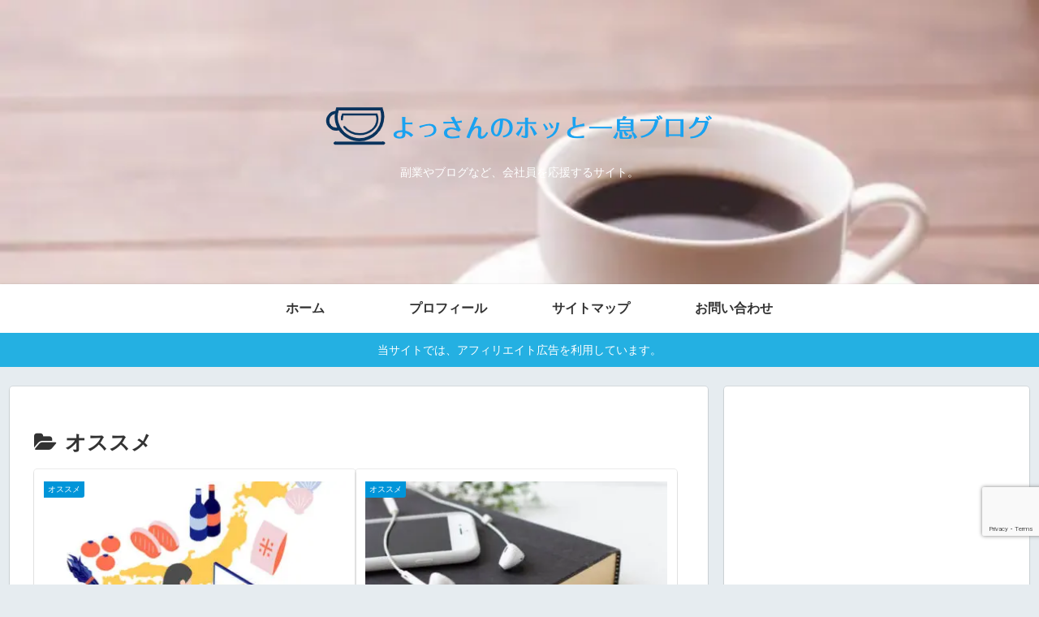

--- FILE ---
content_type: text/html; charset=utf-8
request_url: https://www.google.com/recaptcha/api2/anchor?ar=1&k=6LczMe4ZAAAAAITQRtZsYpO5fXeLu7p5KajSAQuv&co=aHR0cHM6Ly95b3NzYW4uYmxvZzo0NDM.&hl=en&v=PoyoqOPhxBO7pBk68S4YbpHZ&size=invisible&anchor-ms=20000&execute-ms=30000&cb=cjcn6qa4z073
body_size: 48686
content:
<!DOCTYPE HTML><html dir="ltr" lang="en"><head><meta http-equiv="Content-Type" content="text/html; charset=UTF-8">
<meta http-equiv="X-UA-Compatible" content="IE=edge">
<title>reCAPTCHA</title>
<style type="text/css">
/* cyrillic-ext */
@font-face {
  font-family: 'Roboto';
  font-style: normal;
  font-weight: 400;
  font-stretch: 100%;
  src: url(//fonts.gstatic.com/s/roboto/v48/KFO7CnqEu92Fr1ME7kSn66aGLdTylUAMa3GUBHMdazTgWw.woff2) format('woff2');
  unicode-range: U+0460-052F, U+1C80-1C8A, U+20B4, U+2DE0-2DFF, U+A640-A69F, U+FE2E-FE2F;
}
/* cyrillic */
@font-face {
  font-family: 'Roboto';
  font-style: normal;
  font-weight: 400;
  font-stretch: 100%;
  src: url(//fonts.gstatic.com/s/roboto/v48/KFO7CnqEu92Fr1ME7kSn66aGLdTylUAMa3iUBHMdazTgWw.woff2) format('woff2');
  unicode-range: U+0301, U+0400-045F, U+0490-0491, U+04B0-04B1, U+2116;
}
/* greek-ext */
@font-face {
  font-family: 'Roboto';
  font-style: normal;
  font-weight: 400;
  font-stretch: 100%;
  src: url(//fonts.gstatic.com/s/roboto/v48/KFO7CnqEu92Fr1ME7kSn66aGLdTylUAMa3CUBHMdazTgWw.woff2) format('woff2');
  unicode-range: U+1F00-1FFF;
}
/* greek */
@font-face {
  font-family: 'Roboto';
  font-style: normal;
  font-weight: 400;
  font-stretch: 100%;
  src: url(//fonts.gstatic.com/s/roboto/v48/KFO7CnqEu92Fr1ME7kSn66aGLdTylUAMa3-UBHMdazTgWw.woff2) format('woff2');
  unicode-range: U+0370-0377, U+037A-037F, U+0384-038A, U+038C, U+038E-03A1, U+03A3-03FF;
}
/* math */
@font-face {
  font-family: 'Roboto';
  font-style: normal;
  font-weight: 400;
  font-stretch: 100%;
  src: url(//fonts.gstatic.com/s/roboto/v48/KFO7CnqEu92Fr1ME7kSn66aGLdTylUAMawCUBHMdazTgWw.woff2) format('woff2');
  unicode-range: U+0302-0303, U+0305, U+0307-0308, U+0310, U+0312, U+0315, U+031A, U+0326-0327, U+032C, U+032F-0330, U+0332-0333, U+0338, U+033A, U+0346, U+034D, U+0391-03A1, U+03A3-03A9, U+03B1-03C9, U+03D1, U+03D5-03D6, U+03F0-03F1, U+03F4-03F5, U+2016-2017, U+2034-2038, U+203C, U+2040, U+2043, U+2047, U+2050, U+2057, U+205F, U+2070-2071, U+2074-208E, U+2090-209C, U+20D0-20DC, U+20E1, U+20E5-20EF, U+2100-2112, U+2114-2115, U+2117-2121, U+2123-214F, U+2190, U+2192, U+2194-21AE, U+21B0-21E5, U+21F1-21F2, U+21F4-2211, U+2213-2214, U+2216-22FF, U+2308-230B, U+2310, U+2319, U+231C-2321, U+2336-237A, U+237C, U+2395, U+239B-23B7, U+23D0, U+23DC-23E1, U+2474-2475, U+25AF, U+25B3, U+25B7, U+25BD, U+25C1, U+25CA, U+25CC, U+25FB, U+266D-266F, U+27C0-27FF, U+2900-2AFF, U+2B0E-2B11, U+2B30-2B4C, U+2BFE, U+3030, U+FF5B, U+FF5D, U+1D400-1D7FF, U+1EE00-1EEFF;
}
/* symbols */
@font-face {
  font-family: 'Roboto';
  font-style: normal;
  font-weight: 400;
  font-stretch: 100%;
  src: url(//fonts.gstatic.com/s/roboto/v48/KFO7CnqEu92Fr1ME7kSn66aGLdTylUAMaxKUBHMdazTgWw.woff2) format('woff2');
  unicode-range: U+0001-000C, U+000E-001F, U+007F-009F, U+20DD-20E0, U+20E2-20E4, U+2150-218F, U+2190, U+2192, U+2194-2199, U+21AF, U+21E6-21F0, U+21F3, U+2218-2219, U+2299, U+22C4-22C6, U+2300-243F, U+2440-244A, U+2460-24FF, U+25A0-27BF, U+2800-28FF, U+2921-2922, U+2981, U+29BF, U+29EB, U+2B00-2BFF, U+4DC0-4DFF, U+FFF9-FFFB, U+10140-1018E, U+10190-1019C, U+101A0, U+101D0-101FD, U+102E0-102FB, U+10E60-10E7E, U+1D2C0-1D2D3, U+1D2E0-1D37F, U+1F000-1F0FF, U+1F100-1F1AD, U+1F1E6-1F1FF, U+1F30D-1F30F, U+1F315, U+1F31C, U+1F31E, U+1F320-1F32C, U+1F336, U+1F378, U+1F37D, U+1F382, U+1F393-1F39F, U+1F3A7-1F3A8, U+1F3AC-1F3AF, U+1F3C2, U+1F3C4-1F3C6, U+1F3CA-1F3CE, U+1F3D4-1F3E0, U+1F3ED, U+1F3F1-1F3F3, U+1F3F5-1F3F7, U+1F408, U+1F415, U+1F41F, U+1F426, U+1F43F, U+1F441-1F442, U+1F444, U+1F446-1F449, U+1F44C-1F44E, U+1F453, U+1F46A, U+1F47D, U+1F4A3, U+1F4B0, U+1F4B3, U+1F4B9, U+1F4BB, U+1F4BF, U+1F4C8-1F4CB, U+1F4D6, U+1F4DA, U+1F4DF, U+1F4E3-1F4E6, U+1F4EA-1F4ED, U+1F4F7, U+1F4F9-1F4FB, U+1F4FD-1F4FE, U+1F503, U+1F507-1F50B, U+1F50D, U+1F512-1F513, U+1F53E-1F54A, U+1F54F-1F5FA, U+1F610, U+1F650-1F67F, U+1F687, U+1F68D, U+1F691, U+1F694, U+1F698, U+1F6AD, U+1F6B2, U+1F6B9-1F6BA, U+1F6BC, U+1F6C6-1F6CF, U+1F6D3-1F6D7, U+1F6E0-1F6EA, U+1F6F0-1F6F3, U+1F6F7-1F6FC, U+1F700-1F7FF, U+1F800-1F80B, U+1F810-1F847, U+1F850-1F859, U+1F860-1F887, U+1F890-1F8AD, U+1F8B0-1F8BB, U+1F8C0-1F8C1, U+1F900-1F90B, U+1F93B, U+1F946, U+1F984, U+1F996, U+1F9E9, U+1FA00-1FA6F, U+1FA70-1FA7C, U+1FA80-1FA89, U+1FA8F-1FAC6, U+1FACE-1FADC, U+1FADF-1FAE9, U+1FAF0-1FAF8, U+1FB00-1FBFF;
}
/* vietnamese */
@font-face {
  font-family: 'Roboto';
  font-style: normal;
  font-weight: 400;
  font-stretch: 100%;
  src: url(//fonts.gstatic.com/s/roboto/v48/KFO7CnqEu92Fr1ME7kSn66aGLdTylUAMa3OUBHMdazTgWw.woff2) format('woff2');
  unicode-range: U+0102-0103, U+0110-0111, U+0128-0129, U+0168-0169, U+01A0-01A1, U+01AF-01B0, U+0300-0301, U+0303-0304, U+0308-0309, U+0323, U+0329, U+1EA0-1EF9, U+20AB;
}
/* latin-ext */
@font-face {
  font-family: 'Roboto';
  font-style: normal;
  font-weight: 400;
  font-stretch: 100%;
  src: url(//fonts.gstatic.com/s/roboto/v48/KFO7CnqEu92Fr1ME7kSn66aGLdTylUAMa3KUBHMdazTgWw.woff2) format('woff2');
  unicode-range: U+0100-02BA, U+02BD-02C5, U+02C7-02CC, U+02CE-02D7, U+02DD-02FF, U+0304, U+0308, U+0329, U+1D00-1DBF, U+1E00-1E9F, U+1EF2-1EFF, U+2020, U+20A0-20AB, U+20AD-20C0, U+2113, U+2C60-2C7F, U+A720-A7FF;
}
/* latin */
@font-face {
  font-family: 'Roboto';
  font-style: normal;
  font-weight: 400;
  font-stretch: 100%;
  src: url(//fonts.gstatic.com/s/roboto/v48/KFO7CnqEu92Fr1ME7kSn66aGLdTylUAMa3yUBHMdazQ.woff2) format('woff2');
  unicode-range: U+0000-00FF, U+0131, U+0152-0153, U+02BB-02BC, U+02C6, U+02DA, U+02DC, U+0304, U+0308, U+0329, U+2000-206F, U+20AC, U+2122, U+2191, U+2193, U+2212, U+2215, U+FEFF, U+FFFD;
}
/* cyrillic-ext */
@font-face {
  font-family: 'Roboto';
  font-style: normal;
  font-weight: 500;
  font-stretch: 100%;
  src: url(//fonts.gstatic.com/s/roboto/v48/KFO7CnqEu92Fr1ME7kSn66aGLdTylUAMa3GUBHMdazTgWw.woff2) format('woff2');
  unicode-range: U+0460-052F, U+1C80-1C8A, U+20B4, U+2DE0-2DFF, U+A640-A69F, U+FE2E-FE2F;
}
/* cyrillic */
@font-face {
  font-family: 'Roboto';
  font-style: normal;
  font-weight: 500;
  font-stretch: 100%;
  src: url(//fonts.gstatic.com/s/roboto/v48/KFO7CnqEu92Fr1ME7kSn66aGLdTylUAMa3iUBHMdazTgWw.woff2) format('woff2');
  unicode-range: U+0301, U+0400-045F, U+0490-0491, U+04B0-04B1, U+2116;
}
/* greek-ext */
@font-face {
  font-family: 'Roboto';
  font-style: normal;
  font-weight: 500;
  font-stretch: 100%;
  src: url(//fonts.gstatic.com/s/roboto/v48/KFO7CnqEu92Fr1ME7kSn66aGLdTylUAMa3CUBHMdazTgWw.woff2) format('woff2');
  unicode-range: U+1F00-1FFF;
}
/* greek */
@font-face {
  font-family: 'Roboto';
  font-style: normal;
  font-weight: 500;
  font-stretch: 100%;
  src: url(//fonts.gstatic.com/s/roboto/v48/KFO7CnqEu92Fr1ME7kSn66aGLdTylUAMa3-UBHMdazTgWw.woff2) format('woff2');
  unicode-range: U+0370-0377, U+037A-037F, U+0384-038A, U+038C, U+038E-03A1, U+03A3-03FF;
}
/* math */
@font-face {
  font-family: 'Roboto';
  font-style: normal;
  font-weight: 500;
  font-stretch: 100%;
  src: url(//fonts.gstatic.com/s/roboto/v48/KFO7CnqEu92Fr1ME7kSn66aGLdTylUAMawCUBHMdazTgWw.woff2) format('woff2');
  unicode-range: U+0302-0303, U+0305, U+0307-0308, U+0310, U+0312, U+0315, U+031A, U+0326-0327, U+032C, U+032F-0330, U+0332-0333, U+0338, U+033A, U+0346, U+034D, U+0391-03A1, U+03A3-03A9, U+03B1-03C9, U+03D1, U+03D5-03D6, U+03F0-03F1, U+03F4-03F5, U+2016-2017, U+2034-2038, U+203C, U+2040, U+2043, U+2047, U+2050, U+2057, U+205F, U+2070-2071, U+2074-208E, U+2090-209C, U+20D0-20DC, U+20E1, U+20E5-20EF, U+2100-2112, U+2114-2115, U+2117-2121, U+2123-214F, U+2190, U+2192, U+2194-21AE, U+21B0-21E5, U+21F1-21F2, U+21F4-2211, U+2213-2214, U+2216-22FF, U+2308-230B, U+2310, U+2319, U+231C-2321, U+2336-237A, U+237C, U+2395, U+239B-23B7, U+23D0, U+23DC-23E1, U+2474-2475, U+25AF, U+25B3, U+25B7, U+25BD, U+25C1, U+25CA, U+25CC, U+25FB, U+266D-266F, U+27C0-27FF, U+2900-2AFF, U+2B0E-2B11, U+2B30-2B4C, U+2BFE, U+3030, U+FF5B, U+FF5D, U+1D400-1D7FF, U+1EE00-1EEFF;
}
/* symbols */
@font-face {
  font-family: 'Roboto';
  font-style: normal;
  font-weight: 500;
  font-stretch: 100%;
  src: url(//fonts.gstatic.com/s/roboto/v48/KFO7CnqEu92Fr1ME7kSn66aGLdTylUAMaxKUBHMdazTgWw.woff2) format('woff2');
  unicode-range: U+0001-000C, U+000E-001F, U+007F-009F, U+20DD-20E0, U+20E2-20E4, U+2150-218F, U+2190, U+2192, U+2194-2199, U+21AF, U+21E6-21F0, U+21F3, U+2218-2219, U+2299, U+22C4-22C6, U+2300-243F, U+2440-244A, U+2460-24FF, U+25A0-27BF, U+2800-28FF, U+2921-2922, U+2981, U+29BF, U+29EB, U+2B00-2BFF, U+4DC0-4DFF, U+FFF9-FFFB, U+10140-1018E, U+10190-1019C, U+101A0, U+101D0-101FD, U+102E0-102FB, U+10E60-10E7E, U+1D2C0-1D2D3, U+1D2E0-1D37F, U+1F000-1F0FF, U+1F100-1F1AD, U+1F1E6-1F1FF, U+1F30D-1F30F, U+1F315, U+1F31C, U+1F31E, U+1F320-1F32C, U+1F336, U+1F378, U+1F37D, U+1F382, U+1F393-1F39F, U+1F3A7-1F3A8, U+1F3AC-1F3AF, U+1F3C2, U+1F3C4-1F3C6, U+1F3CA-1F3CE, U+1F3D4-1F3E0, U+1F3ED, U+1F3F1-1F3F3, U+1F3F5-1F3F7, U+1F408, U+1F415, U+1F41F, U+1F426, U+1F43F, U+1F441-1F442, U+1F444, U+1F446-1F449, U+1F44C-1F44E, U+1F453, U+1F46A, U+1F47D, U+1F4A3, U+1F4B0, U+1F4B3, U+1F4B9, U+1F4BB, U+1F4BF, U+1F4C8-1F4CB, U+1F4D6, U+1F4DA, U+1F4DF, U+1F4E3-1F4E6, U+1F4EA-1F4ED, U+1F4F7, U+1F4F9-1F4FB, U+1F4FD-1F4FE, U+1F503, U+1F507-1F50B, U+1F50D, U+1F512-1F513, U+1F53E-1F54A, U+1F54F-1F5FA, U+1F610, U+1F650-1F67F, U+1F687, U+1F68D, U+1F691, U+1F694, U+1F698, U+1F6AD, U+1F6B2, U+1F6B9-1F6BA, U+1F6BC, U+1F6C6-1F6CF, U+1F6D3-1F6D7, U+1F6E0-1F6EA, U+1F6F0-1F6F3, U+1F6F7-1F6FC, U+1F700-1F7FF, U+1F800-1F80B, U+1F810-1F847, U+1F850-1F859, U+1F860-1F887, U+1F890-1F8AD, U+1F8B0-1F8BB, U+1F8C0-1F8C1, U+1F900-1F90B, U+1F93B, U+1F946, U+1F984, U+1F996, U+1F9E9, U+1FA00-1FA6F, U+1FA70-1FA7C, U+1FA80-1FA89, U+1FA8F-1FAC6, U+1FACE-1FADC, U+1FADF-1FAE9, U+1FAF0-1FAF8, U+1FB00-1FBFF;
}
/* vietnamese */
@font-face {
  font-family: 'Roboto';
  font-style: normal;
  font-weight: 500;
  font-stretch: 100%;
  src: url(//fonts.gstatic.com/s/roboto/v48/KFO7CnqEu92Fr1ME7kSn66aGLdTylUAMa3OUBHMdazTgWw.woff2) format('woff2');
  unicode-range: U+0102-0103, U+0110-0111, U+0128-0129, U+0168-0169, U+01A0-01A1, U+01AF-01B0, U+0300-0301, U+0303-0304, U+0308-0309, U+0323, U+0329, U+1EA0-1EF9, U+20AB;
}
/* latin-ext */
@font-face {
  font-family: 'Roboto';
  font-style: normal;
  font-weight: 500;
  font-stretch: 100%;
  src: url(//fonts.gstatic.com/s/roboto/v48/KFO7CnqEu92Fr1ME7kSn66aGLdTylUAMa3KUBHMdazTgWw.woff2) format('woff2');
  unicode-range: U+0100-02BA, U+02BD-02C5, U+02C7-02CC, U+02CE-02D7, U+02DD-02FF, U+0304, U+0308, U+0329, U+1D00-1DBF, U+1E00-1E9F, U+1EF2-1EFF, U+2020, U+20A0-20AB, U+20AD-20C0, U+2113, U+2C60-2C7F, U+A720-A7FF;
}
/* latin */
@font-face {
  font-family: 'Roboto';
  font-style: normal;
  font-weight: 500;
  font-stretch: 100%;
  src: url(//fonts.gstatic.com/s/roboto/v48/KFO7CnqEu92Fr1ME7kSn66aGLdTylUAMa3yUBHMdazQ.woff2) format('woff2');
  unicode-range: U+0000-00FF, U+0131, U+0152-0153, U+02BB-02BC, U+02C6, U+02DA, U+02DC, U+0304, U+0308, U+0329, U+2000-206F, U+20AC, U+2122, U+2191, U+2193, U+2212, U+2215, U+FEFF, U+FFFD;
}
/* cyrillic-ext */
@font-face {
  font-family: 'Roboto';
  font-style: normal;
  font-weight: 900;
  font-stretch: 100%;
  src: url(//fonts.gstatic.com/s/roboto/v48/KFO7CnqEu92Fr1ME7kSn66aGLdTylUAMa3GUBHMdazTgWw.woff2) format('woff2');
  unicode-range: U+0460-052F, U+1C80-1C8A, U+20B4, U+2DE0-2DFF, U+A640-A69F, U+FE2E-FE2F;
}
/* cyrillic */
@font-face {
  font-family: 'Roboto';
  font-style: normal;
  font-weight: 900;
  font-stretch: 100%;
  src: url(//fonts.gstatic.com/s/roboto/v48/KFO7CnqEu92Fr1ME7kSn66aGLdTylUAMa3iUBHMdazTgWw.woff2) format('woff2');
  unicode-range: U+0301, U+0400-045F, U+0490-0491, U+04B0-04B1, U+2116;
}
/* greek-ext */
@font-face {
  font-family: 'Roboto';
  font-style: normal;
  font-weight: 900;
  font-stretch: 100%;
  src: url(//fonts.gstatic.com/s/roboto/v48/KFO7CnqEu92Fr1ME7kSn66aGLdTylUAMa3CUBHMdazTgWw.woff2) format('woff2');
  unicode-range: U+1F00-1FFF;
}
/* greek */
@font-face {
  font-family: 'Roboto';
  font-style: normal;
  font-weight: 900;
  font-stretch: 100%;
  src: url(//fonts.gstatic.com/s/roboto/v48/KFO7CnqEu92Fr1ME7kSn66aGLdTylUAMa3-UBHMdazTgWw.woff2) format('woff2');
  unicode-range: U+0370-0377, U+037A-037F, U+0384-038A, U+038C, U+038E-03A1, U+03A3-03FF;
}
/* math */
@font-face {
  font-family: 'Roboto';
  font-style: normal;
  font-weight: 900;
  font-stretch: 100%;
  src: url(//fonts.gstatic.com/s/roboto/v48/KFO7CnqEu92Fr1ME7kSn66aGLdTylUAMawCUBHMdazTgWw.woff2) format('woff2');
  unicode-range: U+0302-0303, U+0305, U+0307-0308, U+0310, U+0312, U+0315, U+031A, U+0326-0327, U+032C, U+032F-0330, U+0332-0333, U+0338, U+033A, U+0346, U+034D, U+0391-03A1, U+03A3-03A9, U+03B1-03C9, U+03D1, U+03D5-03D6, U+03F0-03F1, U+03F4-03F5, U+2016-2017, U+2034-2038, U+203C, U+2040, U+2043, U+2047, U+2050, U+2057, U+205F, U+2070-2071, U+2074-208E, U+2090-209C, U+20D0-20DC, U+20E1, U+20E5-20EF, U+2100-2112, U+2114-2115, U+2117-2121, U+2123-214F, U+2190, U+2192, U+2194-21AE, U+21B0-21E5, U+21F1-21F2, U+21F4-2211, U+2213-2214, U+2216-22FF, U+2308-230B, U+2310, U+2319, U+231C-2321, U+2336-237A, U+237C, U+2395, U+239B-23B7, U+23D0, U+23DC-23E1, U+2474-2475, U+25AF, U+25B3, U+25B7, U+25BD, U+25C1, U+25CA, U+25CC, U+25FB, U+266D-266F, U+27C0-27FF, U+2900-2AFF, U+2B0E-2B11, U+2B30-2B4C, U+2BFE, U+3030, U+FF5B, U+FF5D, U+1D400-1D7FF, U+1EE00-1EEFF;
}
/* symbols */
@font-face {
  font-family: 'Roboto';
  font-style: normal;
  font-weight: 900;
  font-stretch: 100%;
  src: url(//fonts.gstatic.com/s/roboto/v48/KFO7CnqEu92Fr1ME7kSn66aGLdTylUAMaxKUBHMdazTgWw.woff2) format('woff2');
  unicode-range: U+0001-000C, U+000E-001F, U+007F-009F, U+20DD-20E0, U+20E2-20E4, U+2150-218F, U+2190, U+2192, U+2194-2199, U+21AF, U+21E6-21F0, U+21F3, U+2218-2219, U+2299, U+22C4-22C6, U+2300-243F, U+2440-244A, U+2460-24FF, U+25A0-27BF, U+2800-28FF, U+2921-2922, U+2981, U+29BF, U+29EB, U+2B00-2BFF, U+4DC0-4DFF, U+FFF9-FFFB, U+10140-1018E, U+10190-1019C, U+101A0, U+101D0-101FD, U+102E0-102FB, U+10E60-10E7E, U+1D2C0-1D2D3, U+1D2E0-1D37F, U+1F000-1F0FF, U+1F100-1F1AD, U+1F1E6-1F1FF, U+1F30D-1F30F, U+1F315, U+1F31C, U+1F31E, U+1F320-1F32C, U+1F336, U+1F378, U+1F37D, U+1F382, U+1F393-1F39F, U+1F3A7-1F3A8, U+1F3AC-1F3AF, U+1F3C2, U+1F3C4-1F3C6, U+1F3CA-1F3CE, U+1F3D4-1F3E0, U+1F3ED, U+1F3F1-1F3F3, U+1F3F5-1F3F7, U+1F408, U+1F415, U+1F41F, U+1F426, U+1F43F, U+1F441-1F442, U+1F444, U+1F446-1F449, U+1F44C-1F44E, U+1F453, U+1F46A, U+1F47D, U+1F4A3, U+1F4B0, U+1F4B3, U+1F4B9, U+1F4BB, U+1F4BF, U+1F4C8-1F4CB, U+1F4D6, U+1F4DA, U+1F4DF, U+1F4E3-1F4E6, U+1F4EA-1F4ED, U+1F4F7, U+1F4F9-1F4FB, U+1F4FD-1F4FE, U+1F503, U+1F507-1F50B, U+1F50D, U+1F512-1F513, U+1F53E-1F54A, U+1F54F-1F5FA, U+1F610, U+1F650-1F67F, U+1F687, U+1F68D, U+1F691, U+1F694, U+1F698, U+1F6AD, U+1F6B2, U+1F6B9-1F6BA, U+1F6BC, U+1F6C6-1F6CF, U+1F6D3-1F6D7, U+1F6E0-1F6EA, U+1F6F0-1F6F3, U+1F6F7-1F6FC, U+1F700-1F7FF, U+1F800-1F80B, U+1F810-1F847, U+1F850-1F859, U+1F860-1F887, U+1F890-1F8AD, U+1F8B0-1F8BB, U+1F8C0-1F8C1, U+1F900-1F90B, U+1F93B, U+1F946, U+1F984, U+1F996, U+1F9E9, U+1FA00-1FA6F, U+1FA70-1FA7C, U+1FA80-1FA89, U+1FA8F-1FAC6, U+1FACE-1FADC, U+1FADF-1FAE9, U+1FAF0-1FAF8, U+1FB00-1FBFF;
}
/* vietnamese */
@font-face {
  font-family: 'Roboto';
  font-style: normal;
  font-weight: 900;
  font-stretch: 100%;
  src: url(//fonts.gstatic.com/s/roboto/v48/KFO7CnqEu92Fr1ME7kSn66aGLdTylUAMa3OUBHMdazTgWw.woff2) format('woff2');
  unicode-range: U+0102-0103, U+0110-0111, U+0128-0129, U+0168-0169, U+01A0-01A1, U+01AF-01B0, U+0300-0301, U+0303-0304, U+0308-0309, U+0323, U+0329, U+1EA0-1EF9, U+20AB;
}
/* latin-ext */
@font-face {
  font-family: 'Roboto';
  font-style: normal;
  font-weight: 900;
  font-stretch: 100%;
  src: url(//fonts.gstatic.com/s/roboto/v48/KFO7CnqEu92Fr1ME7kSn66aGLdTylUAMa3KUBHMdazTgWw.woff2) format('woff2');
  unicode-range: U+0100-02BA, U+02BD-02C5, U+02C7-02CC, U+02CE-02D7, U+02DD-02FF, U+0304, U+0308, U+0329, U+1D00-1DBF, U+1E00-1E9F, U+1EF2-1EFF, U+2020, U+20A0-20AB, U+20AD-20C0, U+2113, U+2C60-2C7F, U+A720-A7FF;
}
/* latin */
@font-face {
  font-family: 'Roboto';
  font-style: normal;
  font-weight: 900;
  font-stretch: 100%;
  src: url(//fonts.gstatic.com/s/roboto/v48/KFO7CnqEu92Fr1ME7kSn66aGLdTylUAMa3yUBHMdazQ.woff2) format('woff2');
  unicode-range: U+0000-00FF, U+0131, U+0152-0153, U+02BB-02BC, U+02C6, U+02DA, U+02DC, U+0304, U+0308, U+0329, U+2000-206F, U+20AC, U+2122, U+2191, U+2193, U+2212, U+2215, U+FEFF, U+FFFD;
}

</style>
<link rel="stylesheet" type="text/css" href="https://www.gstatic.com/recaptcha/releases/PoyoqOPhxBO7pBk68S4YbpHZ/styles__ltr.css">
<script nonce="jm_9mK7t23ZJ6gDoRaOzYQ" type="text/javascript">window['__recaptcha_api'] = 'https://www.google.com/recaptcha/api2/';</script>
<script type="text/javascript" src="https://www.gstatic.com/recaptcha/releases/PoyoqOPhxBO7pBk68S4YbpHZ/recaptcha__en.js" nonce="jm_9mK7t23ZJ6gDoRaOzYQ">
      
    </script></head>
<body><div id="rc-anchor-alert" class="rc-anchor-alert"></div>
<input type="hidden" id="recaptcha-token" value="[base64]">
<script type="text/javascript" nonce="jm_9mK7t23ZJ6gDoRaOzYQ">
      recaptcha.anchor.Main.init("[\x22ainput\x22,[\x22bgdata\x22,\x22\x22,\[base64]/[base64]/[base64]/[base64]/[base64]/UltsKytdPUU6KEU8MjA0OD9SW2wrK109RT4+NnwxOTI6KChFJjY0NTEyKT09NTUyOTYmJk0rMTxjLmxlbmd0aCYmKGMuY2hhckNvZGVBdChNKzEpJjY0NTEyKT09NTYzMjA/[base64]/[base64]/[base64]/[base64]/[base64]/[base64]/[base64]\x22,\[base64]\\u003d\\u003d\x22,\x22QC1QJcKZw5nCojJDw7DDuMKFw5/CjmogccOSfx06Yh0Jw5sVc1Z6WsKyw494PWhucHPDhcKtw5XCvcK4w6t3VwguwqvCkjrCliXDl8OLwqwaBsOlEU5Nw51QMcKnwpguJ8OKw40uwrvDiUzCksOSA8OCX8KiJsKSccKQfcOiwrwVJRLDg0fDlBgCwqN7wpI3G1QkHMKPFcORGcOsdsO8ZsOvwpPCgV/ChsKawq0cbcO2KsKbwrwJNMKbfcOcwq3DuS0GwoEQdwPDg8KAQcO9DMOtwohZw6HCp8OeBQZOSsKyM8OLXcKOMgBHGsKFw6bCpjvDlMOswoZtD8KxAXQqZMODwoLCgsOmdcOGw4URLcONw5IMQE/DlULDnMO/[base64]/[base64]/[base64]/[base64]/[base64]/YFTChx3CtypdM3LClTMIwrxxwqUsw5fDqsKxw77DpcKUSMKUHETDmWjDmjMEPMKYecKFVh87wrHDlgICIMKZwohJw68uw4t5w61Lw7nDocKcMsKBccKhSk5Dw7c6w7kdwqfCli99RH3DjlA6HlQdw69/[base64]/DucO0DmVBUMORw57CglHCu8Kjw5fCkCfCskczw5/[base64]/wrc9w4LDlX93wrl+wpfDssKRw7jCvTFrw6LCtsOLG8Kww53ChcOsw64XajkfE8O9dMONEB0Dw5sQJcO6wo/DmjUMKyjCtcKGwrRVGsK0WF3Dg8KpPm1cwoldw53DoETCrFdmNTjCosKIEMKuwqYtUQxTOw4McMKCw595AMKDLcK7TRRUw5DDvsKhwpAqMUjCiQvCgMKFOBt/aMKNOzDCqUDCmWtcTjkaw5DCp8KLwobCtUXDlsOTwpM2KcK3w4vChGbCscK1V8Krw6o0IcOMwp/[base64]/[base64]/Cg8KFwoTCqcOaKsKfXzw6w5VRw6Riw4zDksKtw5t1N8OzflQmLsOuw6w/wq4KOBtuw4gbVMOew5wuwpbCg8KGw6Eewq3DqsK8RMOPFcK2QsK+wo3DiMONw6FnaBQITEwGIcKBw6DDv8OqwqjCi8OvwpFuwrsVEUYNdDnCkgUkw6AOTcKwwqzCnwbCnMKqBQLDlcKyw6/ClsKOLcOOw5TDqcKrw53ChFXCr0gwwpvCjcKJwoFgw4Qyw5PCncKEw5YCcsKdNMO2Z8K+w6bDpHonZUEawrfClDUxwr7ChMObw4VBC8O6w4pYw5zCpMKpwqgWwqA2EwlTMsKCw5BNwqd5bHnDiMKLBRk6w6s6IGTCtsKaw7JlfcKPwrPDr3cTw4p3w7XCphzDs21Bwp/DhREQX1tjITZgU8Knw7QTwo4Xc8Ovw6gOwp5IYC3DgcK5wp5lw7h9AcOfw4PDmSAtwpzDpTnDqj1Ta08/wr09AsK8X8Olw4swwqwuE8KJwq/[base64]/[base64]/DgMONPFXDi8OIaw4jw4VRwqBFwoIIw6sPEXRVw4nDlcO+w5jCjMK5wrszdG5cw5ZfRX3ClcOUwo3Cq8KmwowGw70WLBJkEy5/TwJTwoRkwpXChMK6wq7CgQ3DssKYwr/Dm0NPw7tAw6tqw7/[base64]/wp7DmTZtSQVQw5XDo8OjwooGw4TDjVLCvyrDil0Rwr7CrDzChQbCpxocw7UeeEROwobCmSzCp8OowoHCiyrDj8KXU8K3BMOnw5QsI0k5w4tXwpMtTR/DmnbCklHDljfCiS/[base64]/c13Cvmx5LhbCqcKvwp4MwpUXQ8O1w5JLwr7Ck8KHw5QrwpXCl8KnwqrCujvDrVEJw73DkSnDrVxBcQAwe2w6w45SU8Oaw6Jvw4BKw4PDtBXDtShTAShgw5nCoMO+CT4Lwq7DkMKGw4TCg8OkLyHCu8KHe0LCoCnDhF/DusOmw77CvyNtwqgVeTttNMK4CkDDi3gGUWnDjMKOw5HDk8KwZh7DsMO+w5MTC8Kww5TDl8Omw6/CicKnVMO9w4oJw6Uiw6bCjcK0wpPDt8KPwrbDmcKIwo3CgEVuUxPCjsONXcKuKlBaw5Z9wrvCusKUw4fDkBLCg8KewoDDgA5sLmo1dHrCh2HDuMOiw4JkwrY/DMK2wovCgsOYw7whw7lUw7YbwrZxwoNmCcOdN8KlDsKPWMKdw4JrQ8OjeMOuwo7DqAHCucORL1DCocOtw5l9w5hRX00NcgvDhE1hwqjCi8OgJlUCwpnCvgrCrX5Ib8OWVll9cTBANcKpYGhpMMOjAsO2dmbCnMO/[base64]/DrxUxwonClALCgcOvP1p9w553CcKUw5ZrTsOmb8KwVMKDwpbCusOjwpE+OMKow5slFV/Cv34IJlfDvwltS8ORHsOwHgQqw5p3wqnDssO5Z8OTw4/Dn8OgScOpe8OMbsOmwq7DtGHCv0QbVUx+wpHCtcOsMsKpw43DmMKaMExCblkRZ8OkXXDChcOrbmXDgFk5V8Obwq/[base64]/w6psTsOaw6TCgsOowrosISrCg8KPwpDDscKHV8OiJzV/LEsbwrIvw5UEw4lTwrTCkk/CmsK9w7N9wrZbDcOOLFnCsTRLwrfCg8Omw4/CuSDCgGgnSsKzWMKsdcO+T8K1UVbCnCcNPykSQH3Dtjt5wovCmsOMT8Okw4coYMKbI8KFF8OADE5XHBhJOXLCsmRdwq5vw6bDgVtHTMKjw4jDi8O2FsKrw45lAEEvEcOCwp/ChjbDhzLDmsOCRxBXwo4/w4VwVcKiKTvDjMKJwq3DggHClxxfw47DkF/DjRnCnhkSwrbDsMOgwoIww7cJb8KbFH7CucKiB8Oswo/Dh0YZw4XDisKdDyoceMKyMVwYE8KfT0zChMKgwp/DnzhrKTJdw7TCusOhwpd2wpXDpwnCjShawq/[base64]/asKQesObHld7w7hxw4VRw7YaBgspfFDCkQHCvsOMNAk1w5PDqMOuwoDDnjpVw5UrwqPDtRPClR4CwpzCvsOlJ8OkHMKJw6ZyBcKVw40WwqHCjsKbcxY3ZcOtIsKew4/DjHIUw74fwpLCjUPDrFBDVMKEw6IRwr8pHAfDoMK9DW7DnidiZsKtT1zDrHLCnUPDtTN/K8KEB8KLw7vDgcK7w4DDgsOzbcKtw5TCv0TDvEzDjxNbwrI5w454w4soKcKXwovDusKeBMK6wo/ChSvDksKCd8OfwqjCjsOYw7LCqsKYw6x+wpAKw78kGBTDjBzDnGcKV8K7D8KtScKaw4rDgy9Jw7ZLQBTCnBsZw5FEDx3CmMOdwoHDp8KFwq/Dpg9lw4nCu8OTCsOsw7NBw7cXLsOgw519BsO0w5/Dt2fDi8OKw6jCkhZoOcKzwp5oHTjDn8OXIk7Dh8O1NFx0fQrDmFTCrGZBw5YjbcKnf8OPwqTCl8KBJ2XDgsOBwoHDqMKhw4R8w5l3dsKJwrbCoMKew77DtGHClcKiDQpUZVPDlMK+wrQuOSs0w7nDuUspHcKtw69MS8KkWhTCsD/ClkTDn04WVTfDoMOmwrZpPcO/MWnCisKUKFgLwr7Du8KAwq/DpEfDrzBRw40CbMKgJsOibj8awpnCiV7DgMO5Cj/DjX1Qw7bDt8KKwoFQIsOpd0DDiMKJSXXCq3pRXsO8BMKbwpDDhcK/TMKcLMOtMGBowp7CsMKVwpHDkcK7JzrDgsOEw5NUDcKPw7zDjsKOw6VRCQfCh8K8NCIHWzDDmsKYw7DCi8KXQFcfZcOEG8KPwrNZwoI5UHzDq8OxwpUSwo/Cs0nDnnjCt8KlEsKzfTsMAsOCwqJZwrTDkzDDmcK2TsKCY0rDh8KcWcOnw40qQC5EVmVrSsOnSX/[base64]/wr94WWkeTsOpwpR/O8KTZhzDngfCvhgnKgw+YsOmwoZ+d8Ovwp5Hwq5Iw7jCqFcrwoNRQEPDlMOva8OICQDDuglqCFfCqTPCrMO+dsO5DGU6Q3XCpsOtwoHDg3zCgWMCwrfCmHDCucK7w5PDn8OzPsOnw4DDjsKEQh81OMKQw7nDuEVQw5DDo1rDnsK4K0HDoAJmf1ocw6/CnW7CiMK9wr7DlF1/wokCw6xVwqoaVGPDkhXDq8KNw4DDucKBEcK5ZER9fCrDpsKfBAvDg3kDwojCrk0RwooJRwNWaCpVwrjCt8KJJRMawrzCpEZuw74pwqXCiMOTWy3Cj8K+woTDkWnDkhVDw4LCk8KfL8KuwpnCjsOcwopcwpxzH8OHDsKgZ8OKwprCl8Kyw7/[base64]/Cm0Ikw47DnAXDrX1nwpTDuTgPw78KZ2MHwqUww6ZQCHzDlQjCs8KOw6/CvUbCv8KnMMOOXkxtCsKmP8ODwr7CsXLCmMOhAcKRLHjCs8KawoTDosKZVRbCqsOOYsKdw61sw7nDp8OawrbCoMOEVCvCg0LCisKJw7Ifwp7Cr8KhIwIQDm5QwrDColZLOi/[base64]/DlUZ2bT0AEsKxSSk6WSbCmMOWQWFVbcO6DsKhwocRw6lDcMKifG0awqfCtcKhHTvDmcK3KcKbw4Jdw6AyUwV7wrLCrwnDkhxswrJ/w4M6DsOTwrhIQAXCtcK1QUgZw7bDt8KLw5PDocOywoTDl1PDkjDCkk3Du0jDlcKtRkTCr292LMKyw4N4w5jCuUHDqsKsOHjDoBzDjMOaYcOZN8KtwrjCk3oAw6szwpEdLcKHwpRUwrjCrkDDrsKOO23Cnjwub8OwE3nDgg44Lk1edsOpwrLCpcOUw7x/LmnCn8KrTh1Jw7IHC0HDgnDCrsKWQcK1HcOtacKUw4zCvw/DmmrCucK/w4VGw6d6OcKdwpfCqQ/CnEvDuEnDvFTDhDPDgnXDmjkPbVnDohVbaw5FK8KETA7DscORwpTDmcKHwqViw5oXw5bDhVPCoGxwZsKjPw8+WjvCkcObLTXDoMKTwp3CszEdA2rCi8K7wptvf8KZwrwxwroxKMOnd0l/[base64]/CvhxvHcKmw58oLl8GMzg/w6NNw70Dcn0ZwrbDnMOfUGzCkwA1R8KLRFvDv8KjVsOrwoZpMn/DssKFV1zCvcKuI1g+YMOeRcOfOMKYw5DDu8OEw5lNI8ORJ8OlwptfcRPCiMOfeXHDqCduwpdtw7ZINifCmEd/[base64]/eVNIwrUATHnChFJiw6bCrsKewrUHwr7DvMOSwrzCjcKaF07CilDCmwHDnsKdw7lBWMOEWcK9wolgPhDCnVTCiWZrwo9nBTTCvcKow4PDkzYOAAVlwpdAwrxawqhmJh/Du0PDt3M1wqtCw4sKw6Faw7rDgVvDncKmwr3DksKnWBsnw53DvlfDrMKpwp/CkT7Ch2U0ViJswqHDsB3Dky5KMMOQTMOww4MYH8Onw63CnMKcEMOEAlRfcy4TUsKiTcKNwrJdG27CvcOowoETFgQqw78uTSzChGnDmnUBwpbDgcKOJHbCkHs2AMKzF8KLw43Dp1oSw6lyw6nCnTBdCMOFwq/Cj8OjwpLDocKewpR8PMOtwqAawqvDgiN5Xh0gCsKJw4jDjsOjwq3Cp8OlbVk7e3BlBsKCwpRXw6BiwpfDuMOZw7bCiVJQw75TwoDDosOow6DCosK6LjQRwokkFTUYwpPDtBh/w4YOw5zDmcKjwpEUJG8tNcOQw41ww4U0awwIYMKBw6E/WXsGeT7Cv2TDrgYlw5LDmV3DqcOoejpyXMOpwqPDvTLDpiYGNkfDh8OWwplLwqRIHcOlw4PCksKbw7HDgMOGwqzDusKBMMOvw4jCvj/DusOUw6EzT8O1Lm1YworCrMOfw63CmDrDvGt8w7vDmmlGw7Bcw7nCjcOAMg/ChcKZw5d5wp3CiUkJXFDCtmLDr8Kzw5nCjsKXM8Otw51AGsOqw6zCrsOuag3Dkl/CnX1MwrPDsyjCv8K9KjBEO2fChMOeYMKWZQTCugDDvMOqwrspwoDCqRHDlnRow7PDjnbCvjjDrMOmfMK0w5/Dt3cYf2/Dri09H8OLbMOoRlgkJVvDoUAzYnDCtRUYw6RYwo/CocOaQ8OTwqDDmMOEwozCpyVSMcKJG2LCoQZmw7vDm8K7dV5faMKawos6w68xKTzDosKwecKPYmzChWbDlcK1w5htN1srfghzw79wwqhywpLDj8Kbwp7CnCHClFxLEcKzwpsXChrClMOQwqR0OhNpwrYjcsKDVFXCvhQTwoLDrSfCgzQeamNQRRrDtyEVwr/[base64]/DunEJw6TChXzCisOFWAcOMsKnSg7DnwHCkTrCtsKECsOadzbDpsOsQCDCsMO1HMO9Ux/[base64]/E8ObwqVWw6gPw7Viwp3DkMOFSm/DhcO7wq3CuFPDkcKFHMOEw69lw4LCvijClMKrdsOGX39GTcK5wq/DoRMTb8KbOMOAw7xMGsOWKAdiFcOaHcKGw63Cg2gfA0EPw5/[base64]/[base64]/[base64]/Dt8OUQ8Oww4zCiVIEPSRBEh3DuMOpw7jDlMOEwrBXYcOMT0Rbwq/DpiNUw4bDqcKDNyDDqcK0wpEFHVPCshNSw7cqwrnCuVQ+V8OxS2pQw54sIcKEwqk6wqNBfsOfbsOFw5FfUALDmnfDqsKpJcK1S8KGCMKFw4XCl8KFwp46w63DvWshw4jDpjvCnWlLw6AxLsOPAS/DnsK6wp/[base64]/CgAVWw4nCtcK4UzzDpMK5wobDtcOMwqfDosK+wqU9wrFnw5XDnnJnwpvDjXEnw5zDlMO9w7ddw4vDkhZnwqnDiD3CpMOUw5MAw5gJBMO+HxQ9woXDowLDvUbCtXnCogzCg8K/d0BbwqkGw5jCohvClMOUw7gMwpJjecOKwrvDqcKywo3CiT0swo/DisOiCQEcwqDCrydPWVlww4TDjX0ZCXLCkyjDgXXCn8Ofw7TDg1PDpSXDtcKdAFQUwpnDtMKJwpXDsMO6JsK/[base64]/CghvDosKbFMKyd3nDksKqwqrDssODw7nCqsOVwqM6dsKTwq9hFwY1w7Y8wqEGLsKVwovDrB/DjMKlwpXCiMO2EgJDwrdFw6LCq8KpwqZuMsKiMk/Dt8Oiwr3CqcOJwo/CuS3DkSzDvsOZwojDgMKXwppAwoVGJ8KVwrsjwoJeZ8OKwr8ccMKsw59hQMKAwqkkw4Rcw4HDlirDnAvCsUHDrsOmEcK4w5pTwq7DlcOGDMOkLmAUBsKrU018KMO/ZcONE8OdbsOEwoHCtjLDusKEw6nDmwnDmCIBcjXCi3YPw79lwrVlw4fDkV/Do0zCo8OKCMOywpwTwrnDksK1woDDuVpKZsKtEcK9w7XCpcO/BUJzK2PDkntRwo/Cp358w7XDulPCsl8Mw5UXUB/CjsOSwpFzwqHCtXY6LMK/L8OUO8KwTl5rN8KyLcOPw6RpBSPDk3nDiMKgb04aZTt0w50tAcKHwqV6w77Dnncbw53DryrDvsO8w6HDpUfDvALDlT9ZwpfDsC4OWsOVL3rCqDnDl8Kqw4kjMQ91wpZNPcOKL8KbC0hWPUbClCTCocK+J8K/N8OTXy7CusKYRMODMWHClRbDgcK5KcORwonDpTgIUy0xwoPDosK3w4vDqsOtw5vCnsKnPxh1w6PCu0jDjcOswpcSRWHDvcOKYiZvwrbDosOkw580w4zDtRMKw50KwpphaFzDqjcgw7TDhsObDcKiw6hgBRJIGjXDqsOZMmjCs8OXNEpfw77Ch2NOwo/DqsO0TsKRw7HDsMOrdEEGKsO1wp4GRsOGdHt6HMKdwqXDkMOJwq/CsMO7KsOHwrV1BMKGwpPDiQ/[base64]/[base64]/[base64]/Cp8O+wqZaw7XClsKWD1IDbgVjCcKHw7bDj09iw6FfWXHCscOoYMOYTcOhX1g0woDCjAcDwrrDi2LCsMK1w7duTsOHwoRdYcKAQ8K6w60rw7zDpsKlWgnCiMKjw6/DscOgwrHCs8KuATlfw5QxTzHDnsKTwr3CqsODwpbCh8Knwq/ChiDDiGB2wrTDnMKMQA5UXBXDgTJbwoTCh8OIwqfDi27Cm8KXw6Rtw6jCosOpw5BVWsOawofCnRDDuxrDqlRQXhfDuG0cfQp4wqIvUcOoRj0pJRLCksOnw7xuwqF4w4XDogrDpmrDrcKlwpDDosKwwpIHNcOuBMO/NRFJFsK8w4/CjRVwK1rDs8KMdU/CicK2w7Ilw5DCikzCrXXCvVDCtVzCmsOHacKvUsOTM8O/BcKpNXUUw6sywqdqb8OvJcOSJiIEwpXCpcODwpHDvBFxw7QFw4zCmMOswrcrFMO7w4bCuGjCvkbDncKRwrFsUMKQwr0Kw7LDl8OAwpLCvhLCrz0BM8O5wpcmZsKkE8KHcBlUXFp7w4bDh8KAb28nCsOMwqYQw6Rkw44JGwZKQhMdD8KUNMO1wp/[base64]/CpjfCtcKTwq3CgsO2Z8OmWwvCnyd5wqzDr0/DosKFw4M8wqPDgMKXYCzDsBIOwqzDrg1mejPDlcOUwocew63DphRKfcKTwrlgwpvDsMO/w7zDqVIgw7HCgcKGwr5NwopULsOOw5HCj8O5DMObIsOvwqjChcK4wq5fw6DDjMOew5ltdcKtfsOXAMOvw4/CqxDCt8OQLD/[base64]/CiEpTIMOCw4FnV8OKw5AEw6XCssOmKBFtwqjCj2vCoRDCl3LDjgRzf8OlNsONwoU/[base64]/wo3CnApXG8OhK0ZyeGHDvcK0wrROIG/DvMOKw6/CncK9w7VWwq7Dm8OiwpfDimXDlcOGw6jDuTrDncKsw5HCrMKHL2rDrsKwNcOlwo81GcKGPsOdDsKkZ0RPwpUQTsO8PnXDqVDDrUXCmsOmORvConTCi8OIw5DDgX/CnsK2wocyKS0UwoZXwpxHwonClcKEdsKqE8KcZT3CpMKrCMO+ZwpAwqnDjcKiwqjDgsOFwojDjcOwwp9CwrnCh8OzQ8OyMsO4w7xMwo0Xw5MEFkPDpsKXSMOuw5NJw7lHwrcGBgtow5FCw5JaCMOqBV9wwpfDtMOowq/DgsK7dCLCvijDqwLDq1zCp8OXDsOQL1HDqsOiLcK5w5xEAgjDo1TDiyPCiylAwovCkG1GwpXCqsKDwq5pw7pwLW3Cs8K/wrMZMVApcMK/wobDssKFKcO4H8KvwrAeMMOMw4XCp8O1KRpUw5bDshJNaE9tw6XChsOSTMOsdQ/ClVR6wptXOUnCh8ORw59RcwNAC8OKwqUTYMK7AcKFwpxbw7ptOBvDn1gFwrHDr8KkbGYfw5BkwqQoQsOiwqDCulrCkcOLRMOqwpvCijx6MznDqMOpwrPDuFnDlmcjw7JKNU/[base64]/w7bDll1IG8KYw5/DsysJOHjDmk0xw7A5LMOXw5ZMUE/[base64]/[base64]/Dp0zDo8KPw7TCmy/DjcOvw4vDrsONQVRjImxga1AdGsOCw5LCnsKZw7d2IHQzAsKowrYXcxfDhn1ebGrDkQt0M3wAwofDo8KsLHdYwrJ0w5dbwrTDlX3Dj8OYFHbDq8O3w6clwqIGwrkvw4/CpBFjGMKtf8KmwpdUw48DM8OaUA8XIHnCsSHDhsONwqXDh3NbwpTCkEHDmsKiJGDCpcOdLMOTw70XGUXCjXQheEfCtsKjWcOKw4QJwoFRIwVRw73CmsKHLsKtwoZUwovCkcKmcMOHUAQCwpMjZMKRworDmhbCtMKmMsOQCknCpCR4EMKXwoUYw6TChMOCCVQfdnh/w6dwwpoKTMKRw40fw5bCl3t8w5rCmwpSwoLCiillFMOGw6jDksOww6fDlCUOA2TCgsKbY3ALIcKyBSvDiCjDpcOTKXzCpSBCBQXDgWDCscOUwr7DnMOwDkPCuB06woTDkSQeworCnsKrwr9pwr/Dm3VVWTTCsMO5w6tFSsOBwqzDm3LDjMO0ZzvCo2NuwqXCksKbwqQawpgYKsK6CGRxfcKCwr4td8OgV8OxworDucOnw63DnjtKHsKpU8K5ZjXCikpow5YnwqYEGcOxwpLDhirCjn1oZcKuTcK/woxLCE45IiJufcKewpnCkgXDrcKvwp/[base64]/CrMKHwrzDohXDoD7DlsKdw6toCAxRLcOVfQ9Bw7Mgw5RVeMKqwqNcZHDDssOew7HDi8OBf8OXw5wSWDDCtwzClsO5ZMKvw4/[base64]/[base64]/CoMOyPsObacKlEGPCmMOlaQrDvChFclXDksK+EMOUw4YGa2V6e8OMSsKowrYaEMKaw6HDtmMBOh/CnDFVwpQSwo/DiXjDsTRGw4hEwoLCs07CosO8a8OAwojDlRpWw6HCrXJCNMO+dEBowq5Qw5pYwoNswrlqNsOnHMOICcOATcOPbcO8wq/[base64]/[base64]/DsMKGLcKIUsKGPMOXTcOeeH/DqxI8w7ZKY1TCusOzKiBXTMKdBAHCuMO4NsO/wp/DocO4ZC/DtMO8GDfCmcO8wrLCuMOLw7UHQcKfwoAOED3DgwLCqU/Ch8ObYsK3fMOMWUUEwrzDjlwuw5HCsBAOXsOKwpdvAkYQw5vDmsOOA8OpDCsWLEbDqMOtw4dRw5PDg3LDkW7CmwbDokdzwqfDjsOyw4w0P8OAw4rCq8Kjw6Ucc8KxwpHCocKUQsOme8O5w7FpHSMWw4jCjx3CiMKyXcOFw6IswqxTFcO/c8OAwqNnw4IyUhDDpRhQw6PCuykww5ZYFyDCg8Kpw6/[base64]/CrcKowo7Ct8OkDUk3e8OfNDHCncOpwrF3wqLCisOtNMOlwo7Cq8Ouw7kEQ8KRw6QJax3CihoocsOsw4nDjsOnw7sKQHLDriTCisOIVwvDnWxFRMKRAlvDqsOyasO2JsOdwrlGLsOTw5/[base64]/PcOPCR/[base64]/CkwbDkcOyLsK3dMKswpPDsmtCX0ozwpLCisOyd8O7wpcoM8OSajbCncKew4fCsR7CtcKzw6zCocOJGcKMdD8NesKOGjtVwohTw73DjC1Qw4pmwrIZXA/Dr8Kqw7JCSsKIwrTClDtVV8Obw6zDg2XCqTIqw5svwrk8LsKtckw9wr3Dq8OiV1Jcw6wSw5LDhRlgw5HCnyYYWA/ClCw8TsKvw4bDtGJ/WMOIXRN5BMOUCgkmw4zCg8KjIivDgsOUwqHCggAUwqjDmMOqw6A7w4LDv8O7HcOyDxtcwrnCmQPDtnAawrTDgDpCwo/Do8KxL3cXC8OkOjtaazLDisKEccKIwp3DgMOieHEFwoInIsKUWMOJEMOoWsK9OcORw7/DlMOWUiTCihEWwp/CrsO/ScOaw5lcw4/[base64]/DmcO5acOEwrYyGMKrwo3DkcKwWMObT8ObCy/[base64]/XRbDuMObw4Aywo9gTcKlwobCtTrDjMOww7VywrzCkFbCpQ5icE/CkRUpD8KobsOneMOqdsOSZsOWQjXCp8K9ZMOWw6bDtMKSLMK0w6VGV2vDuV/Djj3CtMOqw5RQIGHCsSvCpVRxw49CwrNuwrRXYlANwocVH8KIwop/wrovQn3ClMKfw6jDhcOiw78HQ17ChQppH8OXYsOVw4sVwqjCgMKAKsO5w6/[base64]/CpcOgacKoVcO+w4otK8OKJcODw75pfyXDjzvCgMOuw7bDj1gbGsKuw4cDS3YSWCZxw5LCqHDCgk4pFnjDk1/CjcKAw6vDmcOuw77ComIvwq/DjVrDo8OEwoPDuXdlw6ZaIMO0w4vClWEIwrvDrcKIw7ArwobCpFTDhUzDuk3CvMODw4XDghzDi8OOXcO+QWHDhMK5QsK7NGNVdMKedMOLw4jDuMKdbcKewofDl8KiU8Owwr19w5DDv8K4w7V6OWzCicOkw6VQQsOOV2rDtcOfIh/CoBEBbMOpPkrDjQhSJcOWCsO6Q8KoUWcCDk9FwrzDgAFewpcxccOvw7XDiMKyw65qwq86w5rCscKbecOmw7gyN1/Di8OsfcOTwoU1wo0Rw4TDkMKww5kwwpXDvsKGw5puw5bDh8K+wrbClsO5w58FLELDtsKUBMOdwpzDrVRnwo7Dk1NYw55Qw5paCsKbw6sCw5B4w7LDgE95w5XCkcO5TiXClDFUbDcOw455DsKOZRchwpJKw4bDksODJsOBZcOvOEPDrcKsb2/Cr8K8ei0YGsO6w4jDvCvDjXY/Y8KMaxnCisKfYjM4YcOfw5rDksOHK0NJwpnDhiHDs8KwwrfCqsO4w78RwqnCphgKw6h9w5Z0w48XLDHDq8K1w7cow7tbFVoQw5JGM8OFw4/DiiNVNcO8CsKhHMOmwrzDj8OzA8KUFMKBw7DCugvCo1fCmj/CksKww77CosKjYQbDqwZALsOfw6/CvjFQSAliVkpEfcKlwrxjMwInOVRuw7EJw5JJwpdzDMKiw48eIsOtwpEIwrPDg8OWGFJLEzfCvwFpw4PCtMKUEUANwqhQEsOGw6zCjQXDqTcMw7cPHsOXA8KOLAbCuzzCkMOLwqHDhcKXXho4Vl4Bw44Ww4cFw7DDgsO5LErCh8Kkw71uPz1/wqNlw6TDiMOXw4AeIcO0wpbDvjbDsy5lAsK3wqw8UMO9X2TDmsOZwrYswoHDjcK/TQ/DtMO3wrQ8w5YEw6LClgcAR8KjTgZpVhvDg8KNDkAowo7DqMOfG8Ojw5fCsBFPAsKvecKew7rCkS8PeG7CoRJkSMKCG8Kdw41SDR7Cp8O8MClrQyBOQXhvD8OpM03ChzDDk18NwrDDrlpKw5VkwofCgkPDgAkhVkPCucOKVT/[base64]/acOfw5gyUBYPZCfDtHvCjTDCqWJqFlbDlsKswq3DjsOuPxDCvDHCksOcw5fCtCrDnsKLw6B+YV3Ck1d3LgLCqMKIVndyw6DCicK7UkEwdsKvS1zCgcKzWiHDlsO3w7JdDkdfNsOiDcKIVjlEKkTDvC/ChgI2w63DlMKTwotiTSbCo3lfMsK5w5jCrRTCgyPCh8KKXsKuw6kEHsK5ZC9dw488C8OdIUBXw6jDnzcAWEEFw7fDjkZ9wppgw5BDJ3IhDcKRw787wp5cecKMwoUUCMK5X8OgHBnCs8OUI1IRw6zDh8OmIxpbE2/DrsKyw6g4ACoAwokgwrDDoMO8KcOcw4odw7PDpWHCksK3wpbDr8OQSsOnYcOjwp7DtcKgS8KIMMKkwrXDnhDDlmLCsWpoFzXDjcKOwqrDjWvCisKKw5BYw4PCv3Qsw6LCoDEldsKVfVzDhx/Dsn3DmiTDisKSw5A/[base64]/w73Cu31OVUFdW8O2wpTDoQZAw44JX8K5JMO3wrHCmETDiADCgMOhSMOJRijCkcKYwpjCiG5dwrV9w6oRKMKHwocQVhDCnkQTCWAXdMOYwrPDtAY3SXg/w7fCssORT8KMwojCvX/DlmPCmsOhwqQ7ajtxw7wgFMKAMcOxw57DskAZfsKvwrhkb8O9w7PDqyjDrn/[base64]/[base64]/CkA/CkGrDrBsIw7AHA8OcG8Kiw6wOJsKzw7fChcKjw7MbI3nDlMO/GmFpKMOnZcOMciXCtzTDlMKIw4xaFVzCm1ZFwogXSMKwdmcqw6bCjcOIdMKiwoDCiS1hJcKQA09KfcKKdh3DqsOEWmzDn8KYwpsdaMKZw53DuMO2JCQabSXDn2o2a8OBZTXCisKIwpjCicOPS8Kcw4RjXcKKU8KbXEgyGTLDkDZbwqcKwrHDicOHIcO/bcOOZTgpSDbCgn0FwobCrzTDlSNFDh8pwoEmXsK5w4gAbizCqMKDOcKmR8KeAcKjXVF+TjvCpETCtsOOUsKOXcOSwrbCjhTCiMOQSDUXF3vChsKiZBA6NnZCI8K5w6/DqDzCqRHDlhYPwqkjwprDjhjCkgpDecOGw7HDsF7Dm8KnPyjCuwFMwqzChMO/wrt7woMacMONwq/DjsOcCmRvaA/[base64]/RsKnw43DmcKiwr/Du8K9w6QVXcOAw6HCpcKKQMOiw4o8fMOgwrrCs8OND8KlAArDihbDlMOQwpVLRB1zSsKuw6DDpsKAwrZtwqdOw5duw6tIw4FKw5BMIsKTJWMSwrfCrMOTwozCqMK7YxwwwpbCusO8w7VdVwHCjcOYwqdgbsKgbCV4ccKiNDx7w59iMsOsURVSYsOewrNxG8KNaA/CmmQcw6Bdwp/DssO/w5fCoy/CssKVYsK4wrPCicKHIivDtMKcw5jClx/[base64]/Do0LCj8KZPsOJw5HCn8Oew51cLHrClMKJw7gMw7TDpcO3TMKdWcKvw47DpcO6wo5rYsO+bMOGD8OiwpxBw7p4GRteS0jDlMO/FRDCvcOXw6hCwrLDpsOuWT/DlXkpw6TCoxAbb0YjI8KNQsK3ezxMwrLDoFZ3w5TCuXN6ecKUMFfDnsK5w5U+w5xmw4otwqnCt8Oaw77DtUjCtnZPw4knUsOhRUXDvcODDcKxUEzDu1o+w7fCkz/DmsO1w5XDvVVrCVXCpsKmw4gwQcKnwqwawqLDghfDtC8gwp0xw6o5wqLDiRJZw6MlOcKgIgNieiHDgsO5SlzCp8OzwpxLwpF/w5XClsOkw6QTe8OQw70saTDCm8KQw7E9wqUBb8OOwq1YLcK4wpfChWDDjmTCtMOAwo5WRHQqw64mXsK+YXA5woUMMsKBworChEx6K8OEZ8OqZcOhOsONMGrDvnDDksK3JcK6UUd0w7QgAi/Dm8K0wqszUcKdb8Kmw5PDoQjCkx/DqQxNCcKAGMK/woPDsWfCryVsRgfDjhoLw7pDw7E9w7vCr2/[base64]/wo7DnnYmL0rDjl1nVwYzw4bCjMK+w65ow7DDkcOtDsO7PcKOIMKUHXBRwo7DoR/DhxrDhFrDs2LCr8KzfcOUYmhgIRB0a8O/[base64]/K8Ohw6TDgH9rwpEnHCNKw44tM8OPCxLDgSIRw6oTw5LCt01CFShFwoggIcOUE1h+LMOTecKVImdUw67CpsKRwql7f23CgWLDpnjDs0gdCx/[base64]/wrIcw5UHasKXwpoGwr7DuQdwAGVHw6LCjUHCoMKzOHbCosKLwrw5worDt1vDswMjw6o1AMKzwpg/[base64]\x22],null,[\x22conf\x22,null,\x226LczMe4ZAAAAAITQRtZsYpO5fXeLu7p5KajSAQuv\x22,0,null,null,null,1,[21,125,63,73,95,87,41,43,42,83,102,105,109,121],[1017145,826],0,null,null,null,null,0,null,0,null,700,1,null,0,\[base64]/76lBhnEnQkZnOKMAhmv8xEZ\x22,0,0,null,null,1,null,0,0,null,null,null,0],\x22https://yossan.blog:443\x22,null,[3,1,1],null,null,null,1,3600,[\x22https://www.google.com/intl/en/policies/privacy/\x22,\x22https://www.google.com/intl/en/policies/terms/\x22],\x223qUoHS9+HSEZ8c892T+7wGp3HrG9Colikg35FA6kFOE\\u003d\x22,1,0,null,1,1769224124414,0,0,[53,116,46],null,[203,62],\x22RC-fGOSgyILOaoZTg\x22,null,null,null,null,null,\x220dAFcWeA4nuazaYn2N-_u39zpueSrumnV7IWDq0QajliL-3LLusz87Bo6xVv4uxLSj-C6DnzYXXWtVuVSZPCY5FSx5vLL5RL96SQ\x22,1769306924482]");
    </script></body></html>

--- FILE ---
content_type: text/html; charset=utf-8
request_url: https://www.google.com/recaptcha/api2/aframe
body_size: -270
content:
<!DOCTYPE HTML><html><head><meta http-equiv="content-type" content="text/html; charset=UTF-8"></head><body><script nonce="wM39Zd-XYMP9nIPmlFfEDA">/** Anti-fraud and anti-abuse applications only. See google.com/recaptcha */ try{var clients={'sodar':'https://pagead2.googlesyndication.com/pagead/sodar?'};window.addEventListener("message",function(a){try{if(a.source===window.parent){var b=JSON.parse(a.data);var c=clients[b['id']];if(c){var d=document.createElement('img');d.src=c+b['params']+'&rc='+(localStorage.getItem("rc::a")?sessionStorage.getItem("rc::b"):"");window.document.body.appendChild(d);sessionStorage.setItem("rc::e",parseInt(sessionStorage.getItem("rc::e")||0)+1);localStorage.setItem("rc::h",'1769220525953');}}}catch(b){}});window.parent.postMessage("_grecaptcha_ready", "*");}catch(b){}</script></body></html>